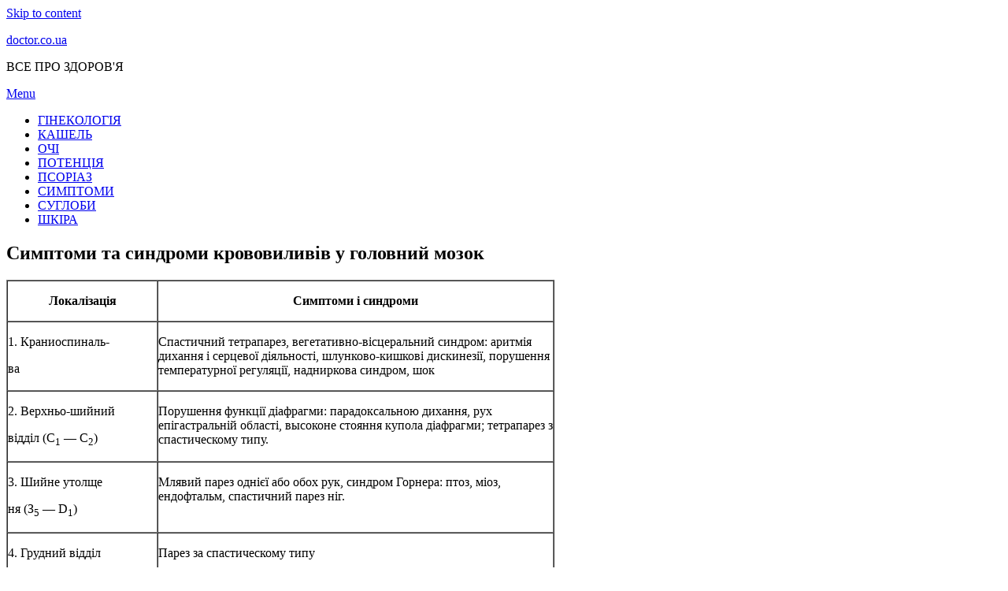

--- FILE ---
content_type: text/html; charset=UTF-8
request_url: https://doctor.co.ua/simptomi-ta-sindromi-krovoviliv-v-u-golovniy-mozok/
body_size: 29215
content:
<!DOCTYPE html>
<html lang="ru-RU">
<head>
<script data-ad-client="ca-pub-2894636715734086" async src="https://pagead2.googlesyndication.com/pagead/js/adsbygoogle.js"></script>
<!-- Google Tag Manager -->
<script>(function(w,d,s,l,i){w[l]=w[l]||[];w[l].push({'gtm.start':
new Date().getTime(),event:'gtm.js'});var f=d.getElementsByTagName(s)[0],
j=d.createElement(s),dl=l!='dataLayer'?'&l='+l:'';j.async=true;j.src=
'https://www.googletagmanager.com/gtm.js?id='+i+dl;f.parentNode.insertBefore(j,f);
})(window,document,'script','dataLayer','GTM-WT2KX6X');</script>
<!-- End Google Tag Manager -->
<meta charset="UTF-8">
<meta name="viewport" content="width=device-width, initial-scale=1.0">
<link rel="profile" href="http://gmpg.org/xfn/11">
<title>Симптоми та синдроми крововиливів у головний мозок - doctor.co.ua</title>

<!-- This site is optimized with the Yoast SEO plugin v13.2 - https://yoast.com/wordpress/plugins/seo/ -->
<meta name="robots" content="max-snippet:-1, max-image-preview:large, max-video-preview:-1"/>
<link rel="canonical" href="https://doctor.co.ua/simptomi-ta-sindromi-krovoviliv-v-u-golovniy-mozok/" />
<meta property="og:locale" content="ru_RU" />
<meta property="og:type" content="article" />
<meta property="og:title" content="Симптоми та синдроми крововиливів у головний мозок - doctor.co.ua" />
<meta property="og:description" content="Локалізація Симптоми і синдроми 1. Краниоспиналь- ва Спастичний тетрапарез, вегетативно-вісцеральний синдром: аритмія дихання і серцевої діяльності, шлунково-кишкові дискинезії, порушення температурної регуляції, надниркова синдром, шок 2.&hellip;" />
<meta property="og:url" content="https://doctor.co.ua/simptomi-ta-sindromi-krovoviliv-v-u-golovniy-mozok/" />
<meta property="og:site_name" content="doctor.co.ua" />
<meta property="article:section" content="ВСІ" />
<meta property="article:published_time" content="2020-06-05T14:12:05+00:00" />
<meta property="og:image" content="https://doctor.co.ua/wp-content/uploads/2020/03/10647.jpg" />
<meta property="og:image:secure_url" content="https://doctor.co.ua/wp-content/uploads/2020/03/10647.jpg" />
<meta property="og:image:width" content="550" />
<meta property="og:image:height" content="269" />
<meta name="twitter:card" content="summary_large_image" />
<meta name="twitter:description" content="Локалізація Симптоми і синдроми 1. Краниоспиналь- ва Спастичний тетрапарез, вегетативно-вісцеральний синдром: аритмія дихання і серцевої діяльності, шлунково-кишкові дискинезії, порушення температурної регуляції, надниркова синдром, шок 2.&hellip;" />
<meta name="twitter:title" content="Симптоми та синдроми крововиливів у головний мозок - doctor.co.ua" />
<meta name="twitter:image" content="https://doctor.co.ua/wp-content/uploads/2020/03/10647.jpg" />
<script type='application/ld+json' class='yoast-schema-graph yoast-schema-graph--main'>{"@context":"https://schema.org","@graph":[{"@type":"WebSite","@id":"https://doctor.co.ua/#website","url":"https://doctor.co.ua/","name":"doctor.co.ua","inLanguage":"ru-RU","description":"\u0412\u0421\u0415 \u041f\u0420\u041e \u0417\u0414\u041e\u0420\u041e\u0412&#039;\u042f","potentialAction":{"@type":"SearchAction","target":"https://doctor.co.ua/?s={search_term_string}","query-input":"required name=search_term_string"}},{"@type":"ImageObject","@id":"https://doctor.co.ua/simptomi-ta-sindromi-krovoviliv-v-u-golovniy-mozok/#primaryimage","inLanguage":"ru-RU","url":"https://doctor.co.ua/wp-content/uploads/2020/03/10647.jpg","width":550,"height":269},{"@type":"WebPage","@id":"https://doctor.co.ua/simptomi-ta-sindromi-krovoviliv-v-u-golovniy-mozok/#webpage","url":"https://doctor.co.ua/simptomi-ta-sindromi-krovoviliv-v-u-golovniy-mozok/","name":"\u0421\u0438\u043c\u043f\u0442\u043e\u043c\u0438 \u0442\u0430 \u0441\u0438\u043d\u0434\u0440\u043e\u043c\u0438 \u043a\u0440\u043e\u0432\u043e\u0432\u0438\u043b\u0438\u0432\u0456\u0432 \u0443 \u0433\u043e\u043b\u043e\u0432\u043d\u0438\u0439 \u043c\u043e\u0437\u043e\u043a - doctor.co.ua","isPartOf":{"@id":"https://doctor.co.ua/#website"},"inLanguage":"ru-RU","primaryImageOfPage":{"@id":"https://doctor.co.ua/simptomi-ta-sindromi-krovoviliv-v-u-golovniy-mozok/#primaryimage"},"datePublished":"2020-06-05T14:12:05+00:00","dateModified":"2020-06-05T14:12:05+00:00","author":{"@id":"https://doctor.co.ua/#/schema/person/7711577c7175a5e109315f6eda3de101"}},{"@type":["Person"],"@id":"https://doctor.co.ua/#/schema/person/7711577c7175a5e109315f6eda3de101","name":"admin","image":{"@type":"ImageObject","@id":"https://doctor.co.ua/#authorlogo","inLanguage":"ru-RU","url":"https://secure.gravatar.com/avatar/12144f3dbdce90abb4b43659400f4b06?s=96&d=mm&r=g","caption":"admin"},"sameAs":[]}]}</script>
<!-- / Yoast SEO plugin. -->

<link rel='dns-prefetch' href='//fonts.googleapis.com' />
<link rel='dns-prefetch' href='//s.w.org' />
<link rel="alternate" type="application/rss+xml" title="doctor.co.ua &raquo; Лента" href="https://doctor.co.ua/feed/" />
<link rel="alternate" type="application/rss+xml" title="doctor.co.ua &raquo; Лента комментариев" href="https://doctor.co.ua/comments/feed/" />
<link rel="alternate" type="application/rss+xml" title="doctor.co.ua &raquo; Лента комментариев к &laquo;Симптоми та синдроми крововиливів у головний мозок&raquo;" href="https://doctor.co.ua/simptomi-ta-sindromi-krovoviliv-v-u-golovniy-mozok/feed/" />
		<script type="text/javascript">
			window._wpemojiSettings = {"baseUrl":"https:\/\/s.w.org\/images\/core\/emoji\/12.0.0-1\/72x72\/","ext":".png","svgUrl":"https:\/\/s.w.org\/images\/core\/emoji\/12.0.0-1\/svg\/","svgExt":".svg","source":{"concatemoji":"https:\/\/doctor.co.ua\/wp-includes\/js\/wp-emoji-release.min.js?ver=5.3.2"}};
			!function(e,a,t){var r,n,o,i,p=a.createElement("canvas"),s=p.getContext&&p.getContext("2d");function c(e,t){var a=String.fromCharCode;s.clearRect(0,0,p.width,p.height),s.fillText(a.apply(this,e),0,0);var r=p.toDataURL();return s.clearRect(0,0,p.width,p.height),s.fillText(a.apply(this,t),0,0),r===p.toDataURL()}function l(e){if(!s||!s.fillText)return!1;switch(s.textBaseline="top",s.font="600 32px Arial",e){case"flag":return!c([127987,65039,8205,9895,65039],[127987,65039,8203,9895,65039])&&(!c([55356,56826,55356,56819],[55356,56826,8203,55356,56819])&&!c([55356,57332,56128,56423,56128,56418,56128,56421,56128,56430,56128,56423,56128,56447],[55356,57332,8203,56128,56423,8203,56128,56418,8203,56128,56421,8203,56128,56430,8203,56128,56423,8203,56128,56447]));case"emoji":return!c([55357,56424,55356,57342,8205,55358,56605,8205,55357,56424,55356,57340],[55357,56424,55356,57342,8203,55358,56605,8203,55357,56424,55356,57340])}return!1}function d(e){var t=a.createElement("script");t.src=e,t.defer=t.type="text/javascript",a.getElementsByTagName("head")[0].appendChild(t)}for(i=Array("flag","emoji"),t.supports={everything:!0,everythingExceptFlag:!0},o=0;o<i.length;o++)t.supports[i[o]]=l(i[o]),t.supports.everything=t.supports.everything&&t.supports[i[o]],"flag"!==i[o]&&(t.supports.everythingExceptFlag=t.supports.everythingExceptFlag&&t.supports[i[o]]);t.supports.everythingExceptFlag=t.supports.everythingExceptFlag&&!t.supports.flag,t.DOMReady=!1,t.readyCallback=function(){t.DOMReady=!0},t.supports.everything||(n=function(){t.readyCallback()},a.addEventListener?(a.addEventListener("DOMContentLoaded",n,!1),e.addEventListener("load",n,!1)):(e.attachEvent("onload",n),a.attachEvent("onreadystatechange",function(){"complete"===a.readyState&&t.readyCallback()})),(r=t.source||{}).concatemoji?d(r.concatemoji):r.wpemoji&&r.twemoji&&(d(r.twemoji),d(r.wpemoji)))}(window,document,window._wpemojiSettings);
		</script>
		<style type="text/css">
img.wp-smiley,
img.emoji {
	display: inline !important;
	border: none !important;
	box-shadow: none !important;
	height: 1em !important;
	width: 1em !important;
	margin: 0 .07em !important;
	vertical-align: -0.1em !important;
	background: none !important;
	padding: 0 !important;
}
</style>
	<link rel='stylesheet' id='wp-block-library-css'  href='https://doctor.co.ua/wp-includes/css/dist/block-library/style.min.css?ver=5.3.2' type='text/css' media='all' />
<link rel='stylesheet' id='amphibious-bootstrap-grid-css'  href='https://doctor.co.ua/wp-content/themes/amphibious/css/bootstrap-grid.css?ver=5.3.2' type='text/css' media='all' />
<link rel='stylesheet' id='font-awesome-5-css'  href='https://doctor.co.ua/wp-content/themes/amphibious/css/fontawesome-all.css?ver=5.3.2' type='text/css' media='all' />
<link rel='stylesheet' id='amphibious-fonts-css'  href='https://fonts.googleapis.com/css?family=Poppins%3A400%2C400i%2C700%2C700i%7CRubik%3A400%2C400i%2C700%2C700i&#038;subset=latin%2Clatin-ext' type='text/css' media='all' />
<link rel='stylesheet' id='amphibious-style-css'  href='https://doctor.co.ua/wp-content/themes/amphibious/style.css?ver=5.3.2' type='text/css' media='all' />
<style id='amphibious-style-inline-css' type='text/css'>
.blog .posted-on,.archive .posted-on,.search .posted-on,.blog .byline,.archive .byline,.search .byline,.blog .comments-link,.archive .comments-link,.search .comments-link,.single .posted-on,.single .tags-links,.single .byline,.archive-title-control,.credits-designer { clip: rect(1px, 1px, 1px, 1px); position: absolute; }
</style>
<link rel='stylesheet' id='lightSlider-css'  href='https://doctor.co.ua/wp-content/plugins/hootkit/assets/lightSlider.min.css?ver=1.1.2' type='text/css' media='all' />
<link rel='stylesheet' id='font-awesome-css'  href='https://doctor.co.ua/wp-content/plugins/hootkit/assets/font-awesome.min.css?ver=5.0.10' type='text/css' media='all' />
<link rel='stylesheet' id='hootkit-css'  href='https://doctor.co.ua/wp-content/plugins/hootkit/assets/hootkit.min.css?ver=1.0.16' type='text/css' media='all' />
<script type='text/javascript' src='https://doctor.co.ua/wp-includes/js/jquery/jquery.js?ver=1.12.4-wp'></script>
<script type='text/javascript' src='https://doctor.co.ua/wp-includes/js/jquery/jquery-migrate.min.js?ver=1.4.1'></script>
<link rel='https://api.w.org/' href='https://doctor.co.ua/wp-json/' />
<link rel="EditURI" type="application/rsd+xml" title="RSD" href="https://doctor.co.ua/xmlrpc.php?rsd" />
<link rel="wlwmanifest" type="application/wlwmanifest+xml" href="https://doctor.co.ua/wp-includes/wlwmanifest.xml" /> 
<meta name="generator" content="WordPress 5.3.2" />
<link rel='shortlink' href='https://doctor.co.ua/?p=10287' />
<link rel="alternate" type="application/json+oembed" href="https://doctor.co.ua/wp-json/oembed/1.0/embed?url=https%3A%2F%2Fdoctor.co.ua%2Fsimptomi-ta-sindromi-krovoviliv-v-u-golovniy-mozok%2F" />
<link rel="alternate" type="text/xml+oembed" href="https://doctor.co.ua/wp-json/oembed/1.0/embed?url=https%3A%2F%2Fdoctor.co.ua%2Fsimptomi-ta-sindromi-krovoviliv-v-u-golovniy-mozok%2F&#038;format=xml" />
          <style>
          .has-post-thumbnail img.wp-post-image, 
          .attachment-twentyseventeen-featured-image.wp-post-image { display: none !important; }          
          </style><link rel="pingback" href="https://doctor.co.ua/xmlrpc.php">
	
	</head>
<body class="post-template-default single single-post postid-10287 single-format-standard has-site-branding has-box-layout has-right-sidebar">
<!-- Google Tag Manager (noscript) -->
<noscript><iframe src="https://www.googletagmanager.com/ns.html?id=GTM-WT2KX6X"
height="0" width="0" style="display:none;visibility:hidden"></iframe></noscript>
<!-- End Google Tag Manager (noscript) -->
<div id="page" class="site-wrapper site">
	<a class="skip-link screen-reader-text" href="#content">Skip to content</a>

	
<header id="masthead" class="site-header">
	<div class="container">
		<div class="row">
			<div class="col">

				<div class="site-header-inside-wrapper">
					
<div class="site-branding-wrapper">
	<div class="site-logo-wrapper"></div>
	<div class="site-branding">
					<p class="site-title"><a href="https://doctor.co.ua/" title="doctor.co.ua" rel="home">doctor.co.ua</a></p>
		
				<p class="site-description">
			ВСЕ ПРО ЗДОРОВ&#039;Я		</p>
			</div>
</div><!-- .site-branding-wrapper -->

<nav id="site-navigation" class="main-navigation">
	<div class="main-navigation-inside">
		<div class="toggle-menu-wrapper">
			<a href="#header-menu-responsive" title="Menu" class="toggle-menu-control">
				<span class="toggle-menu-label">Menu</span>
			</a>
		</div>

		<div class="site-header-menu-wrapper site-header-menu-responsive-wrapper"><ul id="menu-1" class="site-header-menu site-header-menu-responsive"><li id="menu-item-13956" class="menu-item menu-item-type-taxonomy menu-item-object-category menu-item-13956"><a href="https://doctor.co.ua/category/ginekologiya/">ГІНЕКОЛОГІЯ</a></li>
<li id="menu-item-13958" class="menu-item menu-item-type-taxonomy menu-item-object-category menu-item-13958"><a href="https://doctor.co.ua/category/kashel/">КАШЕЛЬ</a></li>
<li id="menu-item-13960" class="menu-item menu-item-type-taxonomy menu-item-object-category menu-item-13960"><a href="https://doctor.co.ua/category/ochi/">ОЧІ</a></li>
<li id="menu-item-13962" class="menu-item menu-item-type-taxonomy menu-item-object-category menu-item-13962"><a href="https://doctor.co.ua/category/potenciya/">ПОТЕНЦІЯ</a></li>
<li id="menu-item-13963" class="menu-item menu-item-type-taxonomy menu-item-object-category menu-item-13963"><a href="https://doctor.co.ua/category/psoriaz/">ПСОРІАЗ</a></li>
<li id="menu-item-13964" class="menu-item menu-item-type-taxonomy menu-item-object-category menu-item-13964"><a href="https://doctor.co.ua/category/simptomi/">СИМПТОМИ</a></li>
<li id="menu-item-13965" class="menu-item menu-item-type-taxonomy menu-item-object-category menu-item-13965"><a href="https://doctor.co.ua/category/suglobi/">СУГЛОБИ</a></li>
<li id="menu-item-13966" class="menu-item menu-item-type-taxonomy menu-item-object-category menu-item-13966"><a href="https://doctor.co.ua/category/shkira/">ШКІРА</a></li>
</ul></div>	</div><!-- .main-navigation-inside -->
</nav><!-- .main-navigation -->
				</div><!-- .site-header-inside-wrapper -->

			</div><!-- .col -->
		</div><!-- .row -->
	</div><!-- .container -->
</header><!-- #masthead -->

	<div id="content" class="site-content">

	<div class="site-content-inside">
		<div class="container">
			<div class="row">

				<div id="primary" class="content-area col-16 col-sm-16 col-md-16 col-lg-11 col-xl-11 col-xxl-11">
					<main id="main" class="site-main">

						<div id="post-wrapper" class="post-wrapper post-wrapper-single post-wrapper-single-post">
												
							
<div class="post-wrapper-hentry">
	<article id="post-10287" class="post-10287 post type-post status-publish format-standard has-post-thumbnail hentry category-vsi has-post-thumbnail-archive">
		<div class="post-content-wrapper post-content-wrapper-single post-content-wrapper-single-post">

			<div class="entry-image-wrapper-single"><figure class="post-thumbnail"><img width="550" height="269" src="https://doctor.co.ua/wp-content/uploads/2020/03/10647.jpg" class="img-featured img-responsive wp-post-image" alt="" /></figure></div>
			<div class="entry-data-wrapper">
				<div class="entry-header-wrapper">
					<header class="entry-header">
						<h1 class="entry-title">Симптоми та синдроми крововиливів у головний мозок</h1>					</header><!-- .entry-header -->

					<div class="entry-meta entry-meta-header-after">
						<span class="byline entry-meta-icon">by <span class="author vcard"><a class="entry-author-link url fn n" href="https://doctor.co.ua/author/admin/" rel="author"><span class="entry-author-name">admin</span></a></span></span><span class="posted-on entry-meta-icon"><span class="screen-reader-text">Posted on</span><a href="https://doctor.co.ua/simptomi-ta-sindromi-krovoviliv-v-u-golovniy-mozok/" rel="bookmark"><time class="entry-date published updated" datetime="2020-06-05T14:12:05+00:00">5 июня, 2020</time></a></span>					</div><!-- .entry-meta -->
				</div><!-- .entry-header-wrapper -->

				<div class="entry-content">
					<table border="1" cellspacing="0" cellpadding="0">
<tbody>
<tr>
<td width="189" valign="top">
<p align="center"><strong>Локалізація</strong></p>
</td>
<td width="501" valign="top">
<p align="center"><strong>Симптоми і синдроми</strong></p>
</td>
</tr>
<tr>
<td width="189" valign="top">
<p>1. Краниоспиналь-</p>
<p>ва</p>
</td>
<td width="501" valign="top">
<p>Спастичний тетрапарез, вегетативно-вісцеральний синдром: аритмія дихання і серцевої діяльності, шлунково-кишкові дискинезії, порушення температурної регуляції, надниркова синдром, шок</p>
</td>
</tr>
<tr>
<td width="189" valign="top">
<p>2. Верхньо-шийний</p>
<p>відділ (С<sub>1</sub> — С<sub>2</sub>)</p>
</td>
<td width="501" valign="top">
<p>Порушення функції діафрагми: парадоксальною дихання, рух епігастральній області, высоконе стояння купола діафрагми; тетрапарез з спастическому типу.</p>
</td>
</tr>
<tr>
<td width="189" valign="top">
<p>3. Шийне утолще</p>
<p>ня (З<sub>5</sub> — D<sub>1</sub>)</p>
</td>
<td width="501" valign="top">
<p>Млявий парез однієї або обох рук, синдром Горнера: птоз, міоз, ендофтальм, спастичний парез ніг.</p>
</td>
</tr>
<tr>
<td width="189" valign="top">
<p>4. Грудний відділ</p>
<p>(D<sub>1</sub> — D<sub>12</sub>)</p>
</td>
<td width="501" valign="top">
<p>Парез за спастическому типу</p>
</td>
</tr>
<tr>
<td width="189" valign="top">
<p>5. Попереково-крес-</p>
<p>цовый відділ</p>
</td>
<td width="501" valign="top">
<p>Млявий парез ніг, порушення функції тазових органів (нетримання сечі і калу)</p>
</td>
</tr>
</tbody>
</table>
									</div><!-- .entry-content -->

				<footer class="entry-meta entry-meta-footer">
					<span class="cat-links cat-links-single">Posted in <a href="https://doctor.co.ua/category/vsi/" rel="category tag">ВСІ</a></span>				</footer><!-- .entry-meta -->
			</div><!-- .entry-data-wrapper -->

		</div><!-- .post-content-wrapper -->
	</article><!-- #post-## -->
</div><!-- .post-wrapper-hentry -->

							
							
	<nav class="navigation post-navigation" role="navigation" aria-label="Записи">
		<h2 class="screen-reader-text">Навигация по записям</h2>
		<div class="nav-links"><div class="nav-previous"><a href="https://doctor.co.ua/shtuchne-zapl-dnennya-stane-sche-b-l-sh-usp-shnim/" rel="prev"><span class="meta-nav">Prev</span> <span class="post-title">Штучне запліднення стане ще більш успішним</span></a></div><div class="nav-next"><a href="https://doctor.co.ua/sindromi-pri-patolog-stravohodu/" rel="next"><span class="meta-nav">Next</span> <span class="post-title">Синдроми при патології стравоходу</span></a></div></div>
	</nav>
							
<div id="comments" class="comments-area">

	
	
	
		<div id="respond" class="comment-respond">
		<h3 id="reply-title" class="comment-reply-title">Добавить комментарий <small><a rel="nofollow" id="cancel-comment-reply-link" href="/simptomi-ta-sindromi-krovoviliv-v-u-golovniy-mozok/#respond" style="display:none;">Отменить ответ</a></small></h3><form action="https://doctor.co.ua/wp-comments-post.php" method="post" id="commentform" class="comment-form" novalidate><p class="comment-notes"><span id="email-notes">Ваш адрес email не будет опубликован.</span> Обязательные поля помечены <span class="required">*</span></p><p class="comment-form-comment"><label for="comment">Комментарий</label> <textarea id="comment" name="comment" cols="45" rows="8" maxlength="65525" required="required"></textarea></p><p class="comment-form-author"><label for="author">Имя <span class="required">*</span></label> <input id="author" name="author" type="text" value="" size="30" maxlength="245" required='required' /></p>
<p class="comment-form-email"><label for="email">Email <span class="required">*</span></label> <input id="email" name="email" type="email" value="" size="30" maxlength="100" aria-describedby="email-notes" required='required' /></p>
<p class="comment-form-url"><label for="url">Сайт</label> <input id="url" name="url" type="url" value="" size="30" maxlength="200" /></p>
<p class="comment-form-cookies-consent"><input id="wp-comment-cookies-consent" name="wp-comment-cookies-consent" type="checkbox" value="yes" /> <label for="wp-comment-cookies-consent">Сохранить моё имя, email и адрес сайта в этом браузере для последующих моих комментариев.</label></p>
<p class="comment-form-captcha">
		<label><b>Код безопасности </b></label>
		<span class="required">*</span>
		<div style="clear:both;"></div>
		<img alt="code" src="https://doctor.co.ua/wp-content/plugins/captcha-code-authentication/captcha_code_file.php?rand=1652771501" />
		<div style="clear:both;"></div>
		<label>Введите символы отображаемые выше:</label>
		<input id="captcha_code" name="captcha_code" size="15" type="text" />
		<div style="clear:both;"></div>
		</p><p class="form-submit"><input name="submit" type="submit" id="submit" class="submit" value="Отправить комментарий" /> <input type='hidden' name='comment_post_ID' value='10287' id='comment_post_ID' />
<input type='hidden' name='comment_parent' id='comment_parent' value='0' />
</p></form>	</div><!-- #respond -->
	
</div><!-- #comments -->

												</div><!-- .post-wrapper -->

					</main><!-- #main -->
				</div><!-- #primary -->

				<div id="site-sidebar" class="sidebar-area col-16 col-sm-16 col-md-16 col-lg-5 col-xl-5 col-xxl-5">
	<div id="secondary" class="sidebar widget-area sidebar-widget-area" role="complementary">
		<aside id="hootkit-posts-list-3" class="widget widget_hootkit-posts-list">
<div class="posts-list-widget posts-list-style1">

	
	<div class="posts-list-columns">
		<div class="hcolumn-1-1 posts-list-column-1 hcol-first hcol-last">
			
				<div class="posts-listunit posts-listunit-small posts-listunit-parent posts-imgsize-thumb visual-img" data-unitsize="small" data-columns="1">

											<div class="posts-listunit-image posts-listunit-bg" style="background-image:url(https://doctor.co.ua/wp-content/uploads/2020/06/vpravi-masazh-d-ta-pri-artroz-kul-shovogo-sugloba-1-150x150.jpg);">
							<div class="entry-featured-img-wrap"><a href="https://doctor.co.ua/vpravi-masazh-d-ta-pri-artroz-kul-shovogo-sugloba/" class="entry-featured-img-link"><img width="150" height="150" src="https://doctor.co.ua/wp-content/uploads/2020/06/vpravi-masazh-d-ta-pri-artroz-kul-shovogo-sugloba-1-150x150.jpg" class="attachment-thumbnail posts-listunit-img wp-post-image" alt="" itemscope="" /></a></div>						</div>
					
					<div class="posts-listunit-content">
						<h4 class="posts-listunit-title"><a href="https://doctor.co.ua/vpravi-masazh-d-ta-pri-artroz-kul-shovogo-sugloba/" class="posts-listunit-link">Вправи, масаж, дієта при артрозі кульшового суглоба</a></h4>
											</div>

				</div>
				<div class="posts-listunit posts-listunit-small posts-listunit-child visual-img" data-unitsize="small" data-columns="1">

											<div class="posts-listunit-image posts-listunit-bg" style="background-image:url(https://doctor.co.ua/wp-content/uploads/2020/06/unkovertebral-nyy-artroz-shiynogo-v-dd-lu-hrebta-1-150x150.jpg);">
							<div class="entry-featured-img-wrap"><a href="https://doctor.co.ua/unkovertebral-nyy-artroz-shiynogo-v-dd-lu-hrebta/" class="entry-featured-img-link"><img width="150" height="150" src="https://doctor.co.ua/wp-content/uploads/2020/06/unkovertebral-nyy-artroz-shiynogo-v-dd-lu-hrebta-1-150x150.jpg" class="attachment-thumbnail posts-listunit-img wp-post-image" alt="" itemscope="" /></a></div>						</div>
					
					<div class="posts-listunit-content">
						<h4 class="posts-listunit-title"><a href="https://doctor.co.ua/unkovertebral-nyy-artroz-shiynogo-v-dd-lu-hrebta/" class="posts-listunit-link">Унковертебральный артроз шийного відділу хребта</a></h4>
											</div>

				</div>
				<div class="posts-listunit posts-listunit-small posts-listunit-child visual-img" data-unitsize="small" data-columns="1">

											<div class="posts-listunit-image posts-listunit-bg" style="background-image:url(https://doctor.co.ua/wp-content/uploads/2020/06/shum-svist-u-vus-pri-osteohondroz-prichini-l-kuvannya-1-150x150.jpg);">
							<div class="entry-featured-img-wrap"><a href="https://doctor.co.ua/shum-svist-u-vus-pri-osteohondroz-prichini-l-kuvannya/" class="entry-featured-img-link"><img width="150" height="150" src="https://doctor.co.ua/wp-content/uploads/2020/06/shum-svist-u-vus-pri-osteohondroz-prichini-l-kuvannya-1-150x150.jpg" class="attachment-thumbnail posts-listunit-img wp-post-image" alt="" itemscope="" /></a></div>						</div>
					
					<div class="posts-listunit-content">
						<h4 class="posts-listunit-title"><a href="https://doctor.co.ua/shum-svist-u-vus-pri-osteohondroz-prichini-l-kuvannya/" class="posts-listunit-link">Шум і свист у вусі при остеохондрозі: причини, лікування</a></h4>
											</div>

				</div>		</div>
		<div class="clearfix"></div>
	</div>

	
</div>

</aside>	</div><!-- .sidebar -->
</div><!-- .col-* columns of main sidebar -->

			</div><!-- .row -->
		</div><!-- .container -->
	</div><!-- .site-content-inside -->


	</div><!-- #content -->

	<footer id="colophon" class="site-footer">
		
<div class="site-info">
	<div class="site-info-inside">

		<div class="container">

			<div class="row">
				<div class="col">
					<div class="credits-wrapper">
						<div class="credits credits-blog">Вся інформація на сайті надається виключно в ознайомлювальних цілях і не може замінити консультацію лікаря.

НЕ ЗАЙМАЙТЕСЯ САМОЛІКУВАННЯМ</div><div class="credits credits-designer">Amphibious Theme by <a href="https://templatepocket.com" title="TemplatePocket">TemplatePocket</a> <span>&sdot;</span> Powered by <a href="https://wordpress.org" title="WordPress">WordPress</a></div>					</div><!-- .credits -->
				</div><!-- .col -->
			</div><!-- .row -->

		</div><!-- .container -->

	</div><!-- .site-info-inside -->
</div><!-- .site-info -->
	</footer><!-- #colophon -->

</div><!-- #page .site-wrapper -->

<div class="overlay-effect"></div><!-- .overlay-effect -->

<script type='text/javascript' src='https://doctor.co.ua/wp-content/themes/amphibious/js/enquire.js?ver=2.1.6'></script>
<script type='text/javascript' src='https://doctor.co.ua/wp-content/themes/amphibious/js/fitvids.js?ver=1.1'></script>
<script type='text/javascript' src='https://doctor.co.ua/wp-content/themes/amphibious/js/hover-intent.js?ver=r7'></script>
<script type='text/javascript' src='https://doctor.co.ua/wp-content/themes/amphibious/js/superfish.js?ver=1.7.10'></script>
<script type='text/javascript' src='https://doctor.co.ua/wp-includes/js/comment-reply.min.js?ver=5.3.2'></script>
<script type='text/javascript' src='https://doctor.co.ua/wp-content/themes/amphibious/js/custom.js?ver=1.0'></script>
<script type='text/javascript' src='https://doctor.co.ua/wp-content/plugins/hootkit/assets/jquery.lightSlider.min.js?ver=1.1.2'></script>
<script type='text/javascript' src='https://doctor.co.ua/wp-content/plugins/hootkit/assets/hootkit.min.js?ver=1.0.16'></script>
<script type='text/javascript'>
/* <![CDATA[ */
var q2w3_sidebar_options = [{"sidebar":"sidebar-1","margin_top":10,"margin_bottom":0,"stop_id":"","screen_max_width":0,"screen_max_height":0,"width_inherit":false,"refresh_interval":1500,"window_load_hook":false,"disable_mo_api":false,"widgets":["hootkit-posts-list-3"]}];
/* ]]> */
</script>
<script type='text/javascript' src='https://doctor.co.ua/wp-content/plugins/q2w3-fixed-widget/js/q2w3-fixed-widget.min.js?ver=5.1.9'></script>
<script type='text/javascript' src='https://doctor.co.ua/wp-includes/js/wp-embed.min.js?ver=5.3.2'></script>
</body>
</html>


--- FILE ---
content_type: text/html; charset=utf-8
request_url: https://www.google.com/recaptcha/api2/aframe
body_size: 268
content:
<!DOCTYPE HTML><html><head><meta http-equiv="content-type" content="text/html; charset=UTF-8"></head><body><script nonce="GqSF9eOnkYT9PMHCamyyBA">/** Anti-fraud and anti-abuse applications only. See google.com/recaptcha */ try{var clients={'sodar':'https://pagead2.googlesyndication.com/pagead/sodar?'};window.addEventListener("message",function(a){try{if(a.source===window.parent){var b=JSON.parse(a.data);var c=clients[b['id']];if(c){var d=document.createElement('img');d.src=c+b['params']+'&rc='+(localStorage.getItem("rc::a")?sessionStorage.getItem("rc::b"):"");window.document.body.appendChild(d);sessionStorage.setItem("rc::e",parseInt(sessionStorage.getItem("rc::e")||0)+1);localStorage.setItem("rc::h",'1768631894100');}}}catch(b){}});window.parent.postMessage("_grecaptcha_ready", "*");}catch(b){}</script></body></html>